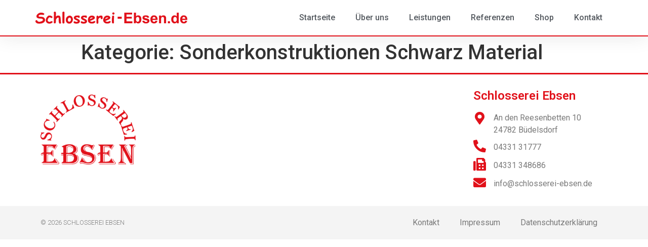

--- FILE ---
content_type: text/css
request_url: https://www.schlosserei-ebsen.de/wp-content/uploads/elementor/css/post-275.css?ver=1625831052
body_size: 3970
content:
.elementor-275 .elementor-element.elementor-element-4b0f220f > .elementor-container > .elementor-row > .elementor-column > .elementor-column-wrap > .elementor-widget-wrap{align-content:center;align-items:center;}.elementor-275 .elementor-element.elementor-element-4b0f220f:not(.elementor-motion-effects-element-type-background), .elementor-275 .elementor-element.elementor-element-4b0f220f > .elementor-motion-effects-container > .elementor-motion-effects-layer{background-color:#FFFFFF;}.elementor-275 .elementor-element.elementor-element-4b0f220f{border-style:solid;border-width:0px 0px 2px 0px;border-color:var( --e-global-color-accent );box-shadow:0px 0px 38px 0px rgba(0,0,0,0.1);transition:background 0.3s, border 0.3s, border-radius 0.3s, box-shadow 0.3s;}.elementor-275 .elementor-element.elementor-element-4b0f220f > .elementor-background-overlay{transition:background 0.3s, border-radius 0.3s, opacity 0.3s;}.elementor-275 .elementor-element.elementor-element-761dcc15{text-align:left;}.elementor-275 .elementor-element.elementor-element-761dcc15 img{width:300px;max-width:100%;}.elementor-275 .elementor-element.elementor-element-72cb722a .elementor-menu-toggle{margin-left:auto;background-color:rgba(0,0,0,0);}.elementor-275 .elementor-element.elementor-element-72cb722a .elementor-nav-menu .elementor-item{font-size:1em;font-weight:500;}.elementor-275 .elementor-element.elementor-element-72cb722a .elementor-nav-menu--main .elementor-item{color:var( --e-global-color-secondary );padding-top:25px;padding-bottom:25px;}.elementor-275 .elementor-element.elementor-element-72cb722a .elementor-nav-menu--main .elementor-item:hover,
					.elementor-275 .elementor-element.elementor-element-72cb722a .elementor-nav-menu--main .elementor-item.elementor-item-active,
					.elementor-275 .elementor-element.elementor-element-72cb722a .elementor-nav-menu--main .elementor-item.highlighted,
					.elementor-275 .elementor-element.elementor-element-72cb722a .elementor-nav-menu--main .elementor-item:focus{color:var( --e-global-color-accent );}.elementor-275 .elementor-element.elementor-element-72cb722a .elementor-nav-menu--main .elementor-item.elementor-item-active{color:var( --e-global-color-accent );}body:not(.rtl) .elementor-275 .elementor-element.elementor-element-72cb722a .elementor-nav-menu--layout-horizontal .elementor-nav-menu > li:not(:last-child){margin-right:0px;}body.rtl .elementor-275 .elementor-element.elementor-element-72cb722a .elementor-nav-menu--layout-horizontal .elementor-nav-menu > li:not(:last-child){margin-left:0px;}.elementor-275 .elementor-element.elementor-element-72cb722a .elementor-nav-menu--main:not(.elementor-nav-menu--layout-horizontal) .elementor-nav-menu > li:not(:last-child){margin-bottom:0px;}.elementor-275 .elementor-element.elementor-element-72cb722a .elementor-nav-menu--dropdown{background-color:#f7f7f7;}.elementor-275 .elementor-element.elementor-element-72cb722a .elementor-nav-menu--dropdown a:hover,
					.elementor-275 .elementor-element.elementor-element-72cb722a .elementor-nav-menu--dropdown a.elementor-item-active,
					.elementor-275 .elementor-element.elementor-element-72cb722a .elementor-nav-menu--dropdown a.highlighted{background-color:#021ad6;}@media(min-width:768px){.elementor-275 .elementor-element.elementor-element-2af9eca8{width:40%;}.elementor-275 .elementor-element.elementor-element-18c5afc4{width:60%;}}@media(max-width:1024px){.elementor-275 .elementor-element.elementor-element-4b0f220f{padding:20px 20px 20px 20px;}}@media(max-width:767px){.elementor-275 .elementor-element.elementor-element-4b0f220f{padding:020px 020px 020px 020px;}.elementor-275 .elementor-element.elementor-element-2af9eca8{width:70%;}.elementor-275 .elementor-element.elementor-element-761dcc15 img{width:80px;}.elementor-275 .elementor-element.elementor-element-18c5afc4{width:30%;}.elementor-275 .elementor-element.elementor-element-72cb722a .elementor-nav-menu--main > .elementor-nav-menu > li > .elementor-nav-menu--dropdown, .elementor-275 .elementor-element.elementor-element-72cb722a .elementor-nav-menu__container.elementor-nav-menu--dropdown{margin-top:30px !important;}}

--- FILE ---
content_type: text/css
request_url: https://www.schlosserei-ebsen.de/wp-content/uploads/elementor/css/post-340.css?ver=1644579999
body_size: 6367
content:
.elementor-340 .elementor-element.elementor-element-7b518deb{border-style:solid;border-width:3px 0px 0px 0px;border-color:var( --e-global-color-accent );transition:background 0.3s, border 0.3s, border-radius 0.3s, box-shadow 0.3s;padding:20px 0px 20px 0px;}.elementor-340 .elementor-element.elementor-element-7b518deb > .elementor-background-overlay{transition:background 0.3s, border-radius 0.3s, opacity 0.3s;}.elementor-340 .elementor-element.elementor-element-ac5dad1 > .elementor-element-populated{margin:0% 20% 0% 0%;}.elementor-340 .elementor-element.elementor-element-814eb2d .exad-logo-box .exad-logo-item:hover img{opacity:From 0.1 to 1;}.elementor-340 .elementor-element.elementor-element-814eb2d .exad-logo-box .exad-logo-item{padding:20px 20px 20px 20px;}.elementor-340 .elementor-element.elementor-element-814eb2d > .elementor-widget-container{margin:-35px 0px -60px -20px;}.elementor-340 .elementor-element.elementor-element-5ae50d4 > .elementor-element-populated{margin:0% 20% 0% 0%;}.elementor-340 .elementor-element.elementor-element-2605859 .elementor-heading-title{color:var( --e-global-color-accent );font-family:"Roboto", Sans-serif;font-size:1.5em;font-weight:600;}.elementor-340 .elementor-element.elementor-element-7578c5b .elementor-icon-list-items:not(.elementor-inline-items) .elementor-icon-list-item:not(:last-child){padding-bottom:calc(7px/2);}.elementor-340 .elementor-element.elementor-element-7578c5b .elementor-icon-list-items:not(.elementor-inline-items) .elementor-icon-list-item:not(:first-child){margin-top:calc(7px/2);}.elementor-340 .elementor-element.elementor-element-7578c5b .elementor-icon-list-items.elementor-inline-items .elementor-icon-list-item{margin-right:calc(7px/2);margin-left:calc(7px/2);}.elementor-340 .elementor-element.elementor-element-7578c5b .elementor-icon-list-items.elementor-inline-items{margin-right:calc(-7px/2);margin-left:calc(-7px/2);}body.rtl .elementor-340 .elementor-element.elementor-element-7578c5b .elementor-icon-list-items.elementor-inline-items .elementor-icon-list-item:after{left:calc(-7px/2);}body:not(.rtl) .elementor-340 .elementor-element.elementor-element-7578c5b .elementor-icon-list-items.elementor-inline-items .elementor-icon-list-item:after{right:calc(-7px/2);}.elementor-340 .elementor-element.elementor-element-7578c5b .elementor-icon-list-icon i{color:var( --e-global-color-accent );font-size:25px;}.elementor-340 .elementor-element.elementor-element-7578c5b .elementor-icon-list-icon svg{fill:var( --e-global-color-accent );width:25px;}.elementor-340 .elementor-element.elementor-element-7578c5b .elementor-icon-list-icon{text-align:center;}.elementor-340 .elementor-element.elementor-element-7578c5b .elementor-icon-list-text{color:var( --e-global-color-text );padding-left:12px;}.elementor-340 .elementor-element.elementor-element-7578c5b .elementor-icon-list-item, .elementor-340 .elementor-element.elementor-element-7578c5b .elementor-icon-list-item a{font-family:"Roboto", Sans-serif;font-size:1em;font-weight:400;text-decoration:none;line-height:1.5em;}.elementor-340 .elementor-element.elementor-element-7578c5b > .elementor-widget-container{margin:0px 0px 0px -3px;}.elementor-340 .elementor-element.elementor-element-2ca59add > .elementor-container{min-height:50px;}.elementor-340 .elementor-element.elementor-element-2ca59add > .elementor-container > .elementor-row > .elementor-column > .elementor-column-wrap > .elementor-widget-wrap{align-content:center;align-items:center;}.elementor-340 .elementor-element.elementor-element-2ca59add:not(.elementor-motion-effects-element-type-background), .elementor-340 .elementor-element.elementor-element-2ca59add > .elementor-motion-effects-container > .elementor-motion-effects-layer{background-color:#f4f4f4;}.elementor-340 .elementor-element.elementor-element-2ca59add{transition:background 0.3s, border 0.3s, border-radius 0.3s, box-shadow 0.3s;}.elementor-340 .elementor-element.elementor-element-2ca59add > .elementor-background-overlay{transition:background 0.3s, border-radius 0.3s, opacity 0.3s;}.elementor-340 .elementor-element.elementor-element-962722b{text-align:left;}.elementor-340 .elementor-element.elementor-element-962722b .elementor-heading-title{color:#7a7a7a;font-family:"Roboto", Sans-serif;font-size:0.8em;font-weight:300;text-transform:uppercase;}.elementor-340 .elementor-element.elementor-element-bddfa13 .elementor-menu-toggle{margin:0 auto;}.elementor-340 .elementor-element.elementor-element-bddfa13 .elementor-nav-menu .elementor-item{font-family:"Roboto", Sans-serif;font-size:1em;font-weight:400;}.elementor-340 .elementor-element.elementor-element-bddfa13 .elementor-nav-menu--main .elementor-item{color:var( --e-global-color-text );}.elementor-340 .elementor-element.elementor-element-bddfa13 .elementor-nav-menu--main .elementor-item:hover,
					.elementor-340 .elementor-element.elementor-element-bddfa13 .elementor-nav-menu--main .elementor-item.elementor-item-active,
					.elementor-340 .elementor-element.elementor-element-bddfa13 .elementor-nav-menu--main .elementor-item.highlighted,
					.elementor-340 .elementor-element.elementor-element-bddfa13 .elementor-nav-menu--main .elementor-item:focus{color:var( --e-global-color-accent );}.elementor-340 .elementor-element.elementor-element-bddfa13 .elementor-nav-menu--main .elementor-item.elementor-item-active{color:var( --e-global-color-accent );}@media(max-width:1024px) and (min-width:768px){.elementor-340 .elementor-element.elementor-element-ac5dad1{width:33%;}.elementor-340 .elementor-element.elementor-element-5ae50d4{width:33%;}.elementor-340 .elementor-element.elementor-element-6b64db1c{width:33%;}}@media(max-width:1024px){.elementor-340 .elementor-element.elementor-element-7b518deb{padding:30px 20px 30px 20px;}.elementor-340 .elementor-element.elementor-element-ac5dad1 > .elementor-element-populated{margin:0% 10% 0% 0%;}.elementor-340 .elementor-element.elementor-element-5ae50d4 > .elementor-element-populated{margin:0% 10% 0% 0%;}.elementor-340 .elementor-element.elementor-element-2ca59add{padding:5px 20px 5px 20px;}}@media(max-width:767px){.elementor-340 .elementor-element.elementor-element-7b518deb{padding:30px 20px 30px 20px;}.elementor-340 .elementor-element.elementor-element-ac5dad1{width:100%;}.elementor-340 .elementor-element.elementor-element-5ae50d4{width:100%;}.elementor-340 .elementor-element.elementor-element-6b64db1c > .elementor-element-populated{margin:30px 0px 0px 0px;}.elementor-340 .elementor-element.elementor-element-962722b{text-align:center;}}

--- FILE ---
content_type: text/javascript
request_url: https://www.schlosserei-ebsen.de/wp-content/plugins/exclusive-addons-for-elementor/assets/js/exad-scripts.min.js?ver=2.3.7
body_size: 23348
content:
!function(d){"use strict";function e(e,t){(e=e.find(".exad-accordion-title")).each(function(){t(this).hasClass("active-default")&&(t(this).addClass("active"),t(this).next(".exad-accordion-content").slideDown())}),e.unbind("click"),e.click(function(e){e.preventDefault(),t(this).hasClass("active")?(t(this).removeClass("active"),t(this).next().slideUp(400)):(t(this).parent().parent().find(".exad-accordion-title").removeClass("active"),t(this).parent().parent().find(".exad-accordion-content").slideUp(400),t(this).toggleClass("active"),t(this).next().slideToggle(400))})}function t(e,a){e.find("[data-alert]").eq(0).each(function(e){var t=a(this);t.find(".exad-alert-element-dismiss-icon").click(function(e){e.preventDefault(),t.fadeOut(500)}),t.find(".exad-alert-element-dismiss-button").click(function(e){e.preventDefault(),t.fadeOut(500)})})}function a(e,t){var a=e.find(".exad-typed-strings").eq(0),o=a.find(".exad-animated-text-animated-heading"),l=a.data("heading_animation"),r=a.data("animation_style"),s=a.data("animation_speed"),n=a.data("type_speed"),i=a.data("start_delay"),d=a.data("back_type_speed"),c=a.data("back_delay"),y=!!a.data("loop"),p=!!a.data("show_cursor"),f=!!a.data("fade_out"),m=!!a.data("smart_backspace"),e=o.attr("id");"function"==typeof Typed&&"exad-typed-animation"===l&&new Typed("#"+e,{strings:a.data("type_string"),loop:y,typeSpeed:n,backSpeed:d,showCursor:p,fadeOut:f,smartBackspace:m,startDelay:i,backDelay:c}),t.isFunction(t.fn.Morphext)&&"exad-morphed-animation"===l&&t(o).Morphext({animation:r,speed:s})}function o(e,o){(e=e.find(".effect-8.mouse-hover-effect").eq(0)).on("mouseenter",function(e){var t=o(this).offset(),a=e.pageX-t.left,t=e.pageY-t.top;o(this).find(".effect-8-position").css({top:t,left:a})}),e.on("mouseout",function(e){var t=o(this).offset(),a=e.pageX-t.left,t=e.pageY-t.top;o(this).find(".effect-8-position").css({top:t,left:a})})}function l(e,t){var e=(l=e.find(".exad-corona").eq(0)).find("#exad_search_data"),a=l.find("#data_table .data_table_row"),o=l.find("#exad-covid-filters .exad-covid-continent-btn"),l=l.find(".exad-corona-table-heading.yes th");if(e.on("keyup",function(){var e=t(this).val().toLowerCase();a.filter(function(){t(this).toggle(-1<t(this).text().toLowerCase().indexOf(e))})}),o.click(function(){var e;"all"==this.id?a.fadeIn(450):(e=t("."+this.id).fadeIn(450),a.not(e).hide()),o.removeClass("active"),t(this).addClass("active")}),0<l.length)for(var r=document.querySelector(".exad-corona-table-heading.yes th").parentElement;r;)"visible"!==getComputedStyle(r).overflow&&(r.style.overflow="visible"),r=r.parentElement}function r(e,t){var a,o,l,r,s,n=e.find("[data-countdown]").eq(0);null!=n&&(n=(e=n).data("countdown"),a=e.data("day"),o=e.data("hours"),l=e.data("minutes"),r=e.data("seconds"),s=e.data("expired-text"),t.isFunction(t.fn.countdown)&&e.countdown(n,function(e){t(this).html(e.strftime(' <div class="exad-countdown-container"><div class="exad-countdown-timer-wrapper"><span class="exad-countdown-count">%-D </span><span class="exad-countdown-title">'+a+'</span></div></div><div class="exad-countdown-container"><div class="exad-countdown-timer-wrapper"><span class="exad-countdown-count">%H </span><span class="exad-countdown-title">'+o+'</span></div></div><div class="exad-countdown-container"><div class="exad-countdown-timer-wrapper"><span class="exad-countdown-count">%M </span><span class="exad-countdown-title">'+l+'</span></div></div><div class="exad-countdown-container"><div class="exad-countdown-timer-wrapper"><span class="exad-countdown-count">%S </span><span class="exad-countdown-title">'+r+"</span></div></div>"))}).on("finish.countdown",function(e){t(this).html('<p class="message">'+s+"</p>")}))}function s(o,l){l(window).load(function(){var e,t,a;l.isFunction(l.fn.isotope)&&(e="#"+o.find(".exad-gallery-element").eq(0).attr("id"),t=o.find(e).eq(0),a="#"+o.find(".exad-gallery-items").eq(0).attr("id"),t.isotope({filter:"*",animationOptions:{queue:!0}}),l(a+" .exad-gallery-menu button").click(function(){l(a+" .exad-gallery-menu button.current").removeClass("current"),l(this).addClass("current");var e=l(this).attr("data-filter");return t.isotope({filter:e,layoutMode:"fitRows",getSortData:{name:".name",symbol:".symbol",number:".number parseInt",category:"[data-category]",weight:function(e){e=l(e).find(".weight").text();return parseFloat(e.replace(/[\(\)]/g,""))}},animationOptions:{queue:!0}}),!1}))})}function n(e,t){var a,o,l,r,s,n,i,d;t.isFunction(t.fn.gmap3)&&(o=(a=e.find(".exad-google-maps").eq(0)).data("exad-lat"),d=a.data("exad-lng"),l=a.data("exad-theme"),r=a.data("exad-zoom"),a.data("exad-address"),s=a.data("exad-streeview-control"),n=a.data("exad-type-control"),i=a.data("exad-zoom-control"),t=a.data("exad-fullscreen-control"),e=a.data("exad-scroll-zoom"),d=[o,d],a.gmap3({center:d,address:!1,zoom:r,streetViewControl:s,mapTypeControl:n,zoomControl:i,fullscreenControl:t,scrollwheel:e,mapTypeId:l}).styledmaptype("standard",[],{name:"standard"}).styledmaptype("retro",[{elementType:"geometry",stylers:[{color:"#ebe3cd"}]},{elementType:"labels.text.fill",stylers:[{color:"#523735"}]},{elementType:"labels.text.stroke",stylers:[{color:"#f5f1e6"}]},{featureType:"administrative",elementType:"geometry.stroke",stylers:[{color:"#c9b2a6"}]},{featureType:"administrative.land_parcel",elementType:"geometry.stroke",stylers:[{color:"#dcd2be"}]},{featureType:"administrative.land_parcel",elementType:"labels.text.fill",stylers:[{color:"#ae9e90"}]},{featureType:"landscape.natural",elementType:"geometry",stylers:[{color:"#dfd2ae"}]},{featureType:"poi",elementType:"geometry",stylers:[{color:"#dfd2ae"}]},{featureType:"poi",elementType:"labels.text.fill",stylers:[{color:"#93817c"}]},{featureType:"poi.park",elementType:"geometry.fill",stylers:[{color:"#a5b076"}]},{featureType:"poi.park",elementType:"labels.text.fill",stylers:[{color:"#447530"}]},{featureType:"road",elementType:"geometry",stylers:[{color:"#f5f1e6"}]},{featureType:"road.arterial",elementType:"geometry",stylers:[{color:"#fdfcf8"}]},{featureType:"road.highway",elementType:"geometry",stylers:[{color:"#f8c967"}]},{featureType:"road.highway",elementType:"geometry.stroke",stylers:[{color:"#e9bc62"}]},{featureType:"road.highway.controlled_access",elementType:"geometry",stylers:[{color:"#e98d58"}]},{featureType:"road.highway.controlled_access",elementType:"geometry.stroke",stylers:[{color:"#db8555"}]},{featureType:"road.local",elementType:"labels.text.fill",stylers:[{color:"#806b63"}]},{featureType:"transit.line",elementType:"geometry",stylers:[{color:"#dfd2ae"}]},{featureType:"transit.line",elementType:"labels.text.fill",stylers:[{color:"#8f7d77"}]},{featureType:"transit.line",elementType:"labels.text.stroke",stylers:[{color:"#ebe3cd"}]},{featureType:"transit.station",elementType:"geometry",stylers:[{color:"#dfd2ae"}]},{featureType:"water",elementType:"geometry.fill",stylers:[{color:"#b9d3c2"}]},{featureType:"water",elementType:"labels.text.fill",stylers:[{color:"#92998d"}]}],{name:"retro"}).styledmaptype("silver",[{elementType:"geometry",stylers:[{color:"#f5f5f5"}]},{elementType:"labels.icon",stylers:[{visibility:"off"}]},{elementType:"labels.text.fill",stylers:[{color:"#616161"}]},{elementType:"labels.text.stroke",stylers:[{color:"#f5f5f5"}]},{featureType:"administrative.land_parcel",elementType:"labels.text.fill",stylers:[{color:"#bdbdbd"}]},{featureType:"poi",elementType:"geometry",stylers:[{color:"#eeeeee"}]},{featureType:"poi",elementType:"labels.text.fill",stylers:[{color:"#757575"}]},{featureType:"poi.park",elementType:"geometry",stylers:[{color:"#e5e5e5"}]},{featureType:"poi.park",elementType:"labels.text.fill",stylers:[{color:"#9e9e9e"}]},{featureType:"road",elementType:"geometry",stylers:[{color:"#ffffff"}]},{featureType:"road.arterial",elementType:"labels.text.fill",stylers:[{color:"#757575"}]},{featureType:"road.highway",elementType:"geometry",stylers:[{color:"#dadada"}]},{featureType:"road.highway",elementType:"labels.text.fill",stylers:[{color:"#616161"}]},{featureType:"road.local",elementType:"labels.text.fill",stylers:[{color:"#9e9e9e"}]},{featureType:"transit.line",elementType:"geometry",stylers:[{color:"#e5e5e5"}]},{featureType:"transit.station",elementType:"geometry",stylers:[{color:"#eeeeee"}]},{featureType:"water",elementType:"geometry",stylers:[{color:"#c9c9c9"}]},{featureType:"water",elementType:"labels.text.fill",stylers:[{color:"#9e9e9e"}]}],{name:"silver"}).styledmaptype("dark",[{elementType:"geometry",stylers:[{color:"#212121"}]},{elementType:"labels.icon",stylers:[{visibility:"off"}]},{elementType:"labels.text.fill",stylers:[{color:"#757575"}]},{elementType:"labels.text.stroke",stylers:[{color:"#212121"}]},{featureType:"administrative",elementType:"geometry",stylers:[{color:"#757575"}]},{featureType:"administrative.country",elementType:"labels.text.fill",stylers:[{color:"#9e9e9e"}]},{featureType:"administrative.land_parcel",stylers:[{visibility:"off"}]},{featureType:"administrative.locality",elementType:"labels.text.fill",stylers:[{color:"#bdbdbd"}]},{featureType:"poi",elementType:"labels.text.fill",stylers:[{color:"#757575"}]},{featureType:"poi.park",elementType:"geometry",stylers:[{color:"#181818"}]},{featureType:"poi.park",elementType:"labels.text.fill",stylers:[{color:"#616161"}]},{featureType:"poi.park",elementType:"labels.text.stroke",stylers:[{color:"#1b1b1b"}]},{featureType:"road",elementType:"geometry.fill",stylers:[{color:"#2c2c2c"}]},{featureType:"road",elementType:"labels.text.fill",stylers:[{color:"#8a8a8a"}]},{featureType:"road.arterial",elementType:"geometry",stylers:[{color:"#373737"}]},{featureType:"road.highway",elementType:"geometry",stylers:[{color:"#3c3c3c"}]},{featureType:"road.highway.controlled_access",elementType:"geometry",stylers:[{color:"#4e4e4e"}]},{featureType:"road.local",elementType:"labels.text.fill",stylers:[{color:"#616161"}]},{featureType:"transit",elementType:"labels.text.fill",stylers:[{color:"#757575"}]},{featureType:"water",elementType:"geometry",stylers:[{color:"#000000"}]},{featureType:"water",elementType:"labels.text.fill",stylers:[{color:"#3d3d3d"}]}],{name:"dark"}).styledmaptype("night",[{elementType:"geometry",stylers:[{color:"#242f3e"}]},{elementType:"labels.text.fill",stylers:[{color:"#746855"}]},{elementType:"labels.text.stroke",stylers:[{color:"#242f3e"}]},{featureType:"administrative.locality",elementType:"labels.text.fill",stylers:[{color:"#d59563"}]},{featureType:"poi",elementType:"labels.text.fill",stylers:[{color:"#d59563"}]},{featureType:"poi.park",elementType:"geometry",stylers:[{color:"#263c3f"}]},{featureType:"poi.park",elementType:"labels.text.fill",stylers:[{color:"#6b9a76"}]},{featureType:"road",elementType:"geometry",stylers:[{color:"#38414e"}]},{featureType:"road",elementType:"geometry.stroke",stylers:[{color:"#212a37"}]},{featureType:"road",elementType:"labels.text.fill",stylers:[{color:"#9ca5b3"}]},{featureType:"road.highway",elementType:"geometry",stylers:[{color:"#746855"}]},{featureType:"road.highway",elementType:"geometry.stroke",stylers:[{color:"#1f2835"}]},{featureType:"road.highway",elementType:"labels.text.fill",stylers:[{color:"#f3d19c"}]},{featureType:"transit",elementType:"geometry",stylers:[{color:"#2f3948"}]},{featureType:"transit.station",elementType:"labels.text.fill",stylers:[{color:"#d59563"}]},{featureType:"water",elementType:"geometry",stylers:[{color:"#17263c"}]},{featureType:"water",elementType:"labels.text.fill",stylers:[{color:"#515c6d"}]},{featureType:"water",elementType:"labels.text.stroke",stylers:[{color:"#17263c"}]}],{name:"night"}).styledmaptype("aubergine",[{elementType:"geometry",stylers:[{color:"#1d2c4d"}]},{elementType:"labels.text.fill",stylers:[{color:"#8ec3b9"}]},{elementType:"labels.text.stroke",stylers:[{color:"#1a3646"}]},{featureType:"administrative.country",elementType:"geometry.stroke",stylers:[{color:"#4b6878"}]},{featureType:"administrative.land_parcel",elementType:"labels.text.fill",stylers:[{color:"#64779e"}]},{featureType:"administrative.province",elementType:"geometry.stroke",stylers:[{color:"#4b6878"}]},{featureType:"landscape.man_made",elementType:"geometry.stroke",stylers:[{color:"#334e87"}]},{featureType:"landscape.natural",elementType:"geometry",stylers:[{color:"#023e58"}]},{featureType:"poi",elementType:"geometry",stylers:[{color:"#283d6a"}]},{featureType:"poi",elementType:"labels.text.fill",stylers:[{color:"#6f9ba5"}]},{featureType:"poi",elementType:"labels.text.stroke",stylers:[{color:"#1d2c4d"}]},{featureType:"poi.park",elementType:"geometry.fill",stylers:[{color:"#023e58"}]},{featureType:"poi.park",elementType:"labels.text.fill",stylers:[{color:"#3C7680"}]},{featureType:"road",elementType:"geometry",stylers:[{color:"#304a7d"}]},{featureType:"road",elementType:"labels.text.fill",stylers:[{color:"#98a5be"}]},{featureType:"road",elementType:"labels.text.stroke",stylers:[{color:"#1d2c4d"}]},{featureType:"road.highway",elementType:"geometry",stylers:[{color:"#2c6675"}]},{featureType:"road.highway",elementType:"geometry.stroke",stylers:[{color:"#255763"}]},{featureType:"road.highway",elementType:"labels.text.fill",stylers:[{color:"#b0d5ce"}]},{featureType:"road.highway",elementType:"labels.text.stroke",stylers:[{color:"#023e58"}]},{featureType:"transit",elementType:"labels.text.fill",stylers:[{color:"#98a5be"}]},{featureType:"transit",elementType:"labels.text.stroke",stylers:[{color:"#1d2c4d"}]},{featureType:"transit.line",elementType:"geometry.fill",stylers:[{color:"#283d6a"}]},{featureType:"transit.station",elementType:"geometry",stylers:[{color:"#3a4762"}]},{featureType:"water",elementType:"geometry",stylers:[{color:"#0e1626"}]},{featureType:"water",elementType:"labels.text.fill",stylers:[{color:"#4e6d70"}]}],{name:"aubergine"}))}function i(e,t){var a=e.find(".exad-image-comparision-element").eq(0),o=a.data("exad-oriantation"),l=a.data("exad-before_label"),r=a.data("exad-after_label"),s=a.data("exad-default_offset_pct"),n=a.data("exad-no_overlay"),i=a.data("exad-move_slider_on_hover"),d=a.data("exad-move_with_handle_only"),e=a.data("exad-click_to_move");t.isFunction(t.fn.twentytwenty)&&a.twentytwenty({orientation:o,before_label:l,after_label:r,default_offset_pct:s,no_overlay:n,move_slider_on_hover:i,move_with_handle_only:d,click_to_move:e})}function c(e,l){var r=(e=e.find(".exad-image-magnify").eq(0)).find(".exad-magnify-large"),s=e.find(".exad-magnify-small"),n=0,i=0;r.css("background","url('"+s.attr("src")+"') no-repeat"),e.mousemove(function(e){var t,a,o;n||i?(a=l(this).offset(),t=e.pageX-a.left,a=e.pageY-a.top,t<l(this).width()&&a<l(this).height()&&0<t&&0<a?r.fadeIn(100):r.fadeOut(100),r.is(":visible")&&(o=-1*Math.round(t/s.width()*n-r.width()/2)+"px "+-1*Math.round(a/s.height()*i-r.height()/2)+"px",t=t-r.width()/2,a=a-r.height()/2,r.css({left:t,top:a,backgroundPosition:o}))):((o=new Image).src=s.attr("src"),n=o.width,i=o.height)})}function y(e,t){var a,o=e.find(".exad-logo-carousel-element").eq(0),l=o.data("slidestoshow"),r=o.data("slidestoscroll"),s=o.data("carousel-nav"),n=o.data("direction"),i=void 0!==o.data("loop")&&o.data("loop"),d=void 0!==o.data("autoplay")&&o.data("autoplay"),e=void 0!==o.data("autoplayspeed")&&o.data("autoplayspeed"),s="both"===s?a=!0:"arrows"===s?!(a=!0):"dots"===s?!(a=!1):a=!1;t.isFunction(t.fn.slick)&&o.slick({infinite:i,slidesToShow:l,slidesToScroll:r,autoplay:d,autoplaySpeed:e,dots:s,rtl:n,arrows:a,prevArrow:'<div class="exad-logo-carousel-prev"><i class="eicon-chevron-left"></i></div>',nextArrow:'<div class="exad-logo-carousel-next"><i class="eicon-chevron-right"></i></div>',responsive:[{breakpoint:1024,settings:{slidesToShow:3}},{breakpoint:768,settings:{slidesToShow:2}},{breakpoint:450,settings:{slidesToShow:1}}]})}function p(e,o){var l=e.find(".exad-modal").eq(0),t=e.find(".exad-modal-overlay"),r=e.find(".exad-modal-item"),a=l.find(".exad-modal-image-action"),e=l.find(".exad-close-btn");a.on("click",function(e){e.preventDefault();var t=o(this).parents().eq(1).next(),a=o(this).data("exad-modal"),e=o(this).data("exad-overlay");r.css("display","block"),setTimeout(function(){o(a).addClass("active")},100),"yes"===e&&t.addClass("active")}),e.click(function(){var e=o(this).parents().eq(3).next(),t=o(this).parents().eq(2);e.removeClass("active"),t.removeClass("active");var a=l.find("iframe"),e=l.find("video");a.length&&(t=a.attr("src").replace("&autoplay=1",""),a.attr("src",""),a.attr("src",t)),e.length&&(e[0].pause(),e[0].currentTime=0)}),t.click(function(){var e,t,a;"yes"===o(this).data("exad_overlay_click_close")&&(o(this).removeClass("active"),o(".exad-modal-item").removeClass("active"),e=l.find("iframe"),t=l.find("video"),e.length&&(a=e.attr("src").replace("&autoplay=1",""),e.attr("src",""),e.attr("src",a)),t.length&&(t[0].pause(),t[0].currentTime=0))})}function f(e,i){e=e.find(".exad-news-ticker"),i.isFunction(i.fn.breakingNews)&&e.each(function(){var e=i(this),t=!!e.data("autoplay"),a=e.data("animation")?e.data("animation"):"",o=e.data("fixed_position")?e.data("fixed_position"):"",l=e.data("pause_on_hover")?e.data("pause_on_hover"):"",r=e.data("animation_speed")?e.data("animation_speed"):"",s=e.data("autoplay_interval")?e.data("autoplay_interval"):"",n=e.data("ticker_height")?e.data("ticker_height"):"",e=e.data("direction")?e.data("direction"):"";i(this).breakingNews({position:o,play:t,direction:e,scrollSpeed:r,stopOnHover:l,effect:a,delayTimer:s,height:n,fontSize:"default",themeColor:"default",background:"default"})})}function m(e,t){var a=e.find(".exad-post-grid"),e=a.find(".exad-post-grid-three .exad-post-grid-container.exad-post-grid-equal-height-yes"),o=a.find(".exad-row-wrapper");e.matchHeight({byRow:0});var l=a.find(".exad-post-grid-paginate-btn"),r=l.text(),s=2;t(l).on("click",function(e){e.preventDefault(),t.ajax({url:exad_ajax_object.ajax_url,type:"POST",data:{action:"ajax_pagination",paged:s,post_type:t(this).data("post-type"),posts_per_page:t(this).data("posts_per_page"),post_offset:t(this).data("post-offset"),post_thumbnail:t(this).data("post-thumbnail"),equal_height:t(this).data("equal_height"),enable_details_btn:t(this).data("enable_details_btn"),details_btn_text:t(this).data("details_btn_text"),show_user_avatar:t(this).data("show-user-avatar"),show_user_name:t(this).data("show_user_name"),post_data_position:t(this).data("post_data_position"),show_title:t(this).data("show_title"),title_full:t(this).data("title_full"),show_read_time:t(this).data("show_read_time"),show_comment:t(this).data("show_comment"),show_excerpt:t(this).data("show_excerpt"),excerpt_length:t(this).data("excerpt_length"),show_user_name_tag:t(this).data("show_user_name_tag"),user_name_tag:t(this).data("user_name_tag"),show_date:t(this).data("show_date"),show_date_tag:t(this).data("show_date_tag"),date_tag:t(this).data("date_tag"),title_length:t(this).data("title_length"),image_align:t(this).data("image_align"),category_default_position:t(this).data("category_default_position"),category_position_over_image:t(this).data("category_position_over_image"),show_category:t(this).data("show_category"),category:t(this).data("category"),tags:t(this).data("tags"),offset:t(this).data("offset")},beforeSend:function(e){l.text("Loading...")},success:function(e){0<e.length?(l.text(r),o.append(e),s++,setTimeout(function(){a.find(".exad-post-grid-three .exad-post-grid-container.exad-post-grid-equal-height-yes").matchHeight({byRow:0})},10)):l.remove()}})})}function u(e,i){e=e.find("[data-progress-bar]").eq(0),i.isFunction(i.fn.waypoint)&&e.waypoint(function(){var e=i(this.element),t=e.data("id"),a=e.data("type"),o=e.data("progress-bar-value"),l=e.data("progress-bar-stroke-width"),r=e.data("progress-bar-stroke-trail-width"),s=e.data("stroke-color"),n=e.data("stroke-trail-color");e=a,a=o,o=s,s=n,n=l,l=r,t=".exad-progress-bar-"+(r=t),"function"==typeof ldBar&&("line"===e&&new ldBar(t,{type:"stroke",path:"M0 10L100 10","aspect-ratio":"none",stroke:o,"stroke-trail":s,"stroke-width":n,"stroke-trail-width":l}).set(a),"line-bubble"===e&&(new ldBar(t,{type:"stroke",path:"M0 10L100 10","aspect-ratio":"none",stroke:o,"stroke-trail":s,"stroke-width":n,"stroke-trail-width":l}).set(a),d(d(".exad-progress-bar-"+r).find(".ldBar-label")).animate({left:a+"%"},1e3,"swing")),"circle"===e&&new ldBar(t,{type:"stroke",path:"M50 10A40 40 0 0 1 50 90A40 40 0 0 1 50 10","stroke-dir":"normal",stroke:o,"stroke-trail":s,"stroke-width":n,"stroke-trail-width":l}).set(a),"fan"===e&&new ldBar(t,{type:"stroke",path:"M10 90A40 40 0 0 1 90 90",stroke:o,"stroke-trail":s,"stroke-width":n,"stroke-trail-width":l}).set(a)),this.destroy()},{offset:"bottom-in-view"})}function h(a,o){if((r=a.find(".exad-sticky-section-yes").eq(0)).each(function(e){var t=o(this).data("settings");o.each(t,function(e,t){"exad_sticky_top_spacing"===e&&a.find(".exad-sticky-section-yes").css("top",t+"px")})}),a.each(function(e){var t=a.data("settings");o.each(t,function(e,t){"exad_sticky_top_spacing"===e&&a.css("top",t+"px")})}),0<r.length)for(var e=document.querySelector(".exad-sticky-section-yes").parentElement;e;)"visible"!==getComputedStyle(e).overflow&&(e.style.overflow="visible"),e=e.parentElement;var t=a.find(".exad-column-sticky"),l=(t.data("id"),t.data("type")),r=t.data("top_spacing");"column"===l&&t.find(".elementor-widget-wrap").stickySidebar({topSpacing:r,bottomSpacing:60,containerSelector:".elementor-row",innerWrapperSelector:".elementor-column-wrap"})}function g(e,o){e.find("[data-tabs]").eq(0).each(function(){var e=o(this),t=!1,a=!1;e.find("[data-tab]").each(function(){o(this).hasClass("active")&&(t=!0)}),e.find(".exad-advance-tab-content").each(function(){o(this).hasClass("active")&&(a=!0)}),a||e.find(".exad-advance-tab-content").eq(0).addClass("active"),t||e.find("[data-tab]").eq(0).addClass("active"),e.find("[data-tab]").click(function(){e.find("[data-tab]").removeClass("active"),e.find(".exad-advance-tab-content").removeClass("active"),o(this).addClass("active"),e.find(".exad-advance-tab-content").eq(o(this).index()).addClass("active")})})}d(window).on("elementor/frontend/init",function(){elementorFrontend.isEditMode(),elementorFrontend.hooks.addAction("frontend/element_ready/exad-exclusive-accordion.default",e),elementorFrontend.hooks.addAction("frontend/element_ready/exad-post-grid.default",m),elementorFrontend.hooks.addAction("frontend/element_ready/exad-exclusive-alert.default",t),elementorFrontend.hooks.addAction("frontend/element_ready/exad-animated-text.default",a),elementorFrontend.hooks.addAction("frontend/element_ready/exad-exclusive-button.default",o),elementorFrontend.hooks.addAction("frontend/element_ready/exad-countdown-timer.default",r),elementorFrontend.hooks.addAction("frontend/element_ready/exad-filterable-gallery.default",s),elementorFrontend.hooks.addAction("frontend/element_ready/exad-google-maps.default",n),elementorFrontend.hooks.addAction("frontend/element_ready/exad-image-comparison.default",i),elementorFrontend.hooks.addAction("frontend/element_ready/exad-image-magnifier.default",c),elementorFrontend.hooks.addAction("frontend/element_ready/exad-logo-carousel.default",y),elementorFrontend.hooks.addAction("frontend/element_ready/exad-modal-popup.default",p),elementorFrontend.hooks.addAction("frontend/element_ready/exad-news-ticker.default",f),elementorFrontend.hooks.addAction("frontend/element_ready/exad-progress-bar.default",u),elementorFrontend.hooks.addAction("frontend/element_ready/exad-exclusive-tabs.default",g),elementorFrontend.hooks.addAction("frontend/element_ready/exad-covid-19.default",l),elementorFrontend.hooks.addAction("frontend/element_ready/section",h)})}(jQuery);